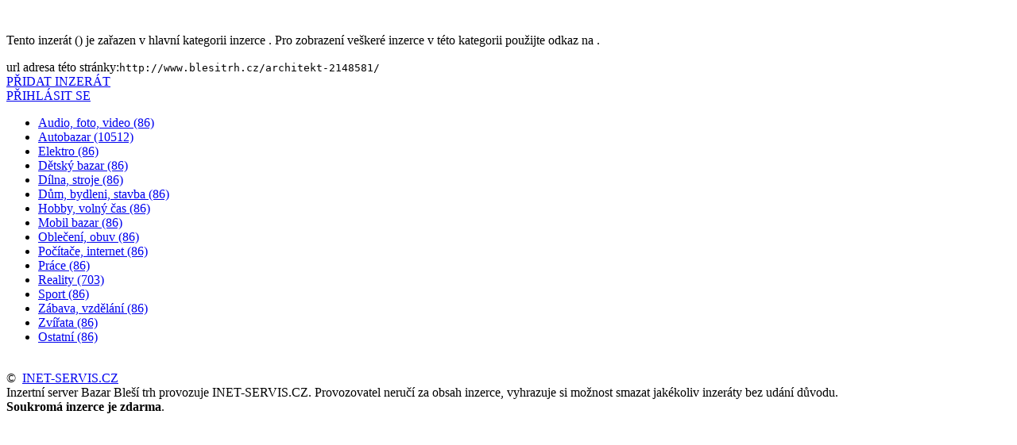

--- FILE ---
content_type: text/html; charset=UTF-8
request_url: http://www.blesitrh.cz/architekt-2148581/
body_size: 2089
content:
<div class="menu55 not4bbtext"><!-- section ERROR --></div><br /><p>Tento inzerát () je zařazen v hlavní kategorii inzerce . Pro zobrazení veškeré inzerce v této kategorii použijte odkaz na <a href="https://www.blesitrh.cz/" title=""></a>.<br /></p><div class="adresa">url adresa této stránky:<code>http://www.blesitrh.cz/architekt-2148581/</code></div>
<script type="text/javascript">var bbSite='http___www.blesitrh.cz'; 
var bbMainDomain='intext.billboard.cz';</script>
<script type="text/javascript" src="http://code.intext.billboard.cz/code/http___www.blesitrh.cz/code.js"></script>

      </div><!--content end-->
      
      <script type="text/javascript">
        var gaJsHost = (("https:" == document.location.protocol) ? "https://ssl." : "http://www.");
        document.write(unescape("%3Cscript src='" + gaJsHost + "google-analytics.com/ga.js' type='text/javascript'%3E%3C/script%3E"));
      </script>
      <script type="text/javascript">
      try {
        var pageTracker = _gat._getTracker("UA-1150829-9");
        pageTracker._trackPageview();
      } catch(err) {}
      </script>

      <div class="addinzerat center bigger">
        <a href="https://www.blesitrh.cz/vlozit-inzerci-zdarma/" title="Vložit inzerát">PŘIDAT INZERÁT</a>
      </div>
     
      <div class="addinzerat center bigger">
        <a href="https://www.blesitrh.cz/uzivatel/prihlasit/" title="Přihlásit se">PŘIHLÁSIT SE</a>
      </div>
      
      <div id="right-stripe">
        <div class="skyscr">
          <!-- Reklamní systém Adwave - blesitrh.cz - skyscraper wide -->
          <script type="text/javascript" src="https://www.adwave.cz/get-js.php?id=14"></script>
        </div>
      </div><!--right-stripe end-->
      
            
      <div class="cleaner"></div>
    </div><!--main end-->
    
    
    
    <div id="menu">
    <ul>
<li><a href="https://www.blesitrh.cz/elektronika/" title="Televize, Video, DVD a další elektro">Audio, foto, video (86)</a>
</li>
<li><a href="https://www.blesitrh.cz/autobazar/" title="Autobazar, ojeté vozy">Autobazar (10512)</a>
</li>
<li><a href="https://www.blesitrh.cz/elektro/" title="pračky, myčky, vybavení domácnosti">Elektro (86)</a>
</li>
<li><a href="https://www.blesitrh.cz/detsky-bazar-mimibazar/" title="e-Mimibazar, kočárky, oblečení, autosedačky, hračky, dětské zboží">Dětský bazar (86)</a>
</li>
<li><a href="https://www.blesitrh.cz/dilna/" title="vybavení do dílny, potřeby pro kutily">Dílna, stroje (86)</a>
</li>
<li><a href="https://www.blesitrh.cz/bydleni/" title="Vše pro dům a domácnost">Dům, bydleni, stavba (86)</a>
</li>
<li><a href="https://www.blesitrh.cz/hobby-volny-cas/" title="">Hobby, volný čas (86)</a>
</li>
<li><a href="https://www.blesitrh.cz/mobil-bazar/" title="mobily">Mobil bazar (86)</a>
</li>
<li><a href="https://www.blesitrh.cz/obleceni-obuv/" title="obleky, šaty, obuv, boty">Oblečení, obuv (86)</a>
</li>
<li><a href="https://www.blesitrh.cz/pc-bazar/" title="počítače">Počítače, internet (86)</a>
</li>
<li><a href="https://www.blesitrh.cz/prace/" title="Nabídka práce, volná místa, brigády, zaměstnání">Práce (86)</a>
</li>
<li><a href="https://www.blesitrh.cz/reality/" title="Reality, nemovitosti, byty, domky, pozemky">Reality (703)</a>
</li>
<li><a href="https://www.blesitrh.cz/sport/" title="brusle, tenis, rakety, lyže, sportovní potřeby">Sport (86)</a>
</li>
<li><a href="https://www.blesitrh.cz/zabava-vzdelani/" title="inzerce učebnic, hudeních nástrojů, hudebních a vzdělávacích nosičů atd.">Zábava, vzdělání (86)</a>
</li>
<li><a href="https://www.blesitrh.cz/zvirata/" title="kočky, psi, štěně, kotě a další zvířata">Zvířata (86)</a>
</li>
<li><a href="https://www.blesitrh.cz/ruzne/" title="Nezařaditelné">Ostatní (86)</a>
</li>
</ul>
    </div><!--menu end-->
    
    
        <div class="cleaner"></div>
        
    <div id="footer">      
      <!-- Reklamní systém Adwave - blesitrh.cz - fullbanner dolní -->
      <script type="text/javascript" src="https://www.adwave.cz/get-js.php?id=31"></script>

      <div class="cleaner">&nbsp;</div>
      &copy;&nbsp;       
      <script type="text/javascript">
        document.write ('<a href="https://www.ine');
        document.write ('t-servis.cz" title="INE');
        document.write ('T-SERVIS.CZ">INE');
        document.write ('T-SERVIS.CZ</a>');
      </script>
       
      
      <br />
      Inzertní server Bazar Bleší trh provozuje INET-SERVIS.CZ. Provozovatel neručí za obsah inzerce, vyhrazuje si možnost smazat jakékoliv inzeráty bez udání důvodu.<br /> 
      <strong>Soukromá inzerce je zdarma</strong>. 

      <!-- www.zebricek.cz -->
      <script src="https://script.zebricek.cz/script.php?id=000005&amp;img=icon6&amp;target=" type="text/javascript"></script>
      <noscript><div><a href="https://www.zebricek.cz/"><img src="https://img.zebricek.cz/icon6.gif?id=000005" width="95" height="20" alt="www.zebricek.cz" /></a></div></noscript>
      <!-- Pocitadlo Konec -->
      
      <a href="https://www.toplist.cz">
      <script type="text/javascript">
      <!--
      document.write ('<img class="noborder" src="https://toplist.cz/dot.asp?id=145533&http='+escape(document.referrer)+'&amp;wi='+escape(window.screen.width)+'&he='+escape(window.screen.height)+'&amp;cd='+escape(window.screen.colorDepth)+'&amp;t='+escape(document.title)+'" width="1" height="1" border=0 alt="TOPlist" />');
      //-->
      </script>
      </a>
      <noscript><a href="https://www.toplist.cz"><img src="https://toplist.cz/dot.asp?id=145533" border="0" alt="TOPlist" width="1" height="1" /></a></noscript>
      <br /><br />
    </div><!--footer end-->
    <div class="cleaner"></div>
  </div>
  
  
  
  
  
  </body>
</html>
